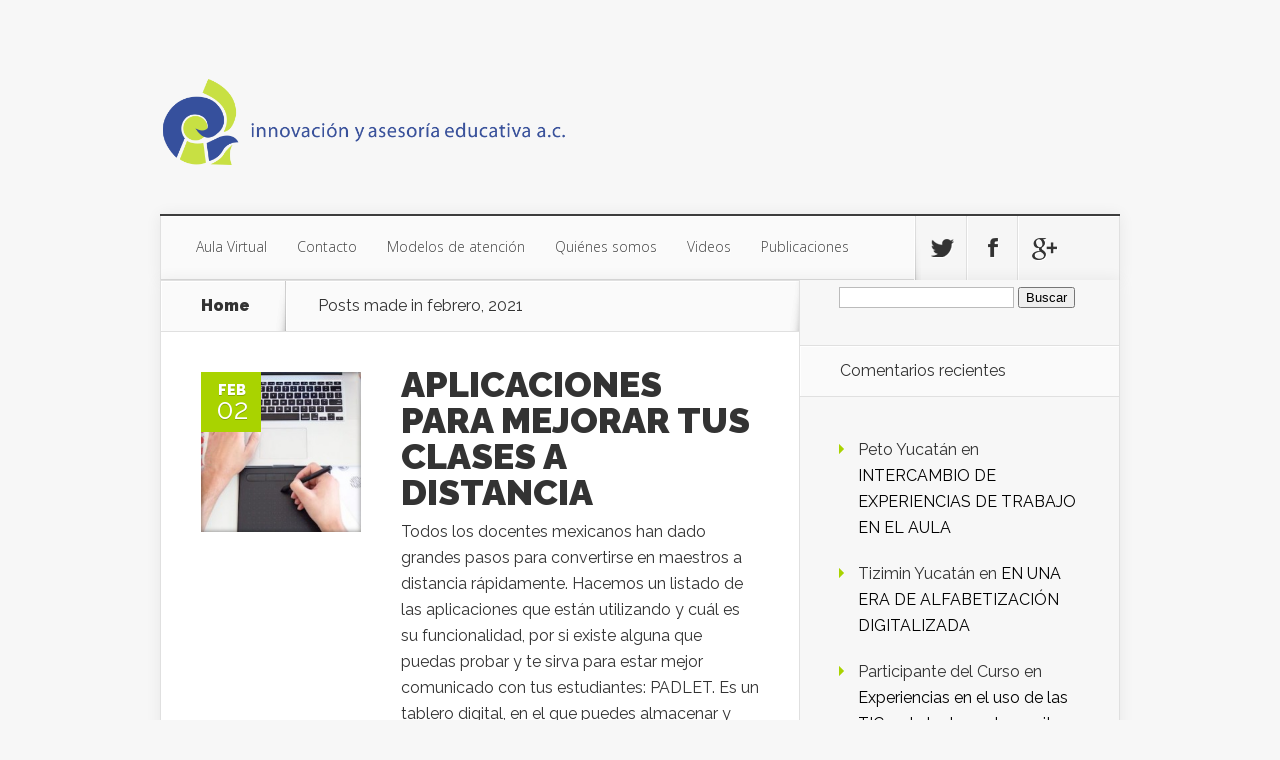

--- FILE ---
content_type: text/html; charset=UTF-8
request_url: https://iae.org.mx/sitio15/wordpress/?m=202102
body_size: 7426
content:
<!DOCTYPE html>
<!--[if IE 6]>
<html id="ie6" lang="es-MX">
<![endif]-->
<!--[if IE 7]>
<html id="ie7" lang="es-MX">
<![endif]-->
<!--[if IE 8]>
<html id="ie8" lang="es-MX">
<![endif]-->
<!--[if !(IE 6) | !(IE 7) | !(IE 8)  ]><!-->
<html lang="es-MX">
<!--<![endif]-->
<head>
	<meta charset="UTF-8"/>
	<title>Archives | Innovación y Asesoría Educativa, A.C.</title>
			
	
	<link rel="pingback" href="https://iae.org.mx/sitio15/wordpress/xmlrpc.php"/>

		<!--[if lt IE 9]>
	<script src="https://iae.org.mx/sitio15/wordpress/wp-content/themes/ELEGANTTHEMES.ALL.56.WORDPRESS.THEMES.NULLED.2015/Nexus/js/html5.js" type="text/javascript"></script>
	<![endif]-->

	<script type="text/javascript">document.documentElement.className='js';</script>

	<meta name='robots' content='noindex, nofollow'/>
<link rel='dns-prefetch' href='//s0.wp.com'/>
<link rel='dns-prefetch' href='//secure.gravatar.com'/>
<link rel='dns-prefetch' href='//fonts.googleapis.com'/>
<link rel="alternate" type="application/rss+xml" title="Innovación y Asesoría Educativa, A.C. &raquo; Feed" href="https://iae.org.mx/sitio15/wordpress/?feed=rss2"/>
<link rel="alternate" type="application/rss+xml" title="Innovación y Asesoría Educativa, A.C. &raquo; RSS de los comentarios" href="https://iae.org.mx/sitio15/wordpress/?feed=comments-rss2"/>
<script type="text/javascript">//<![CDATA[
window._wpemojiSettings={"baseUrl":"https:\/\/s.w.org\/images\/core\/emoji\/14.0.0\/72x72\/","ext":".png","svgUrl":"https:\/\/s.w.org\/images\/core\/emoji\/14.0.0\/svg\/","svgExt":".svg","source":{"concatemoji":"https:\/\/iae.org.mx\/sitio15\/wordpress\/wp-includes\/js\/wp-emoji-release.min.js?ver=6.4.7"}};!function(i,n){var o,s,e;function c(e){try{var t={supportTests:e,timestamp:(new Date).valueOf()};sessionStorage.setItem(o,JSON.stringify(t))}catch(e){}}function p(e,t,n){e.clearRect(0,0,e.canvas.width,e.canvas.height),e.fillText(t,0,0);var t=new Uint32Array(e.getImageData(0,0,e.canvas.width,e.canvas.height).data),r=(e.clearRect(0,0,e.canvas.width,e.canvas.height),e.fillText(n,0,0),new Uint32Array(e.getImageData(0,0,e.canvas.width,e.canvas.height).data));return t.every(function(e,t){return e===r[t]})}function u(e,t,n){switch(t){case"flag":return n(e,"\ud83c\udff3\ufe0f\u200d\u26a7\ufe0f","\ud83c\udff3\ufe0f\u200b\u26a7\ufe0f")?!1:!n(e,"\ud83c\uddfa\ud83c\uddf3","\ud83c\uddfa\u200b\ud83c\uddf3")&&!n(e,"\ud83c\udff4\udb40\udc67\udb40\udc62\udb40\udc65\udb40\udc6e\udb40\udc67\udb40\udc7f","\ud83c\udff4\u200b\udb40\udc67\u200b\udb40\udc62\u200b\udb40\udc65\u200b\udb40\udc6e\u200b\udb40\udc67\u200b\udb40\udc7f");case"emoji":return!n(e,"\ud83e\udef1\ud83c\udffb\u200d\ud83e\udef2\ud83c\udfff","\ud83e\udef1\ud83c\udffb\u200b\ud83e\udef2\ud83c\udfff")}return!1}function f(e,t,n){var r="undefined"!=typeof WorkerGlobalScope&&self instanceof WorkerGlobalScope?new OffscreenCanvas(300,150):i.createElement("canvas"),a=r.getContext("2d",{willReadFrequently:!0}),o=(a.textBaseline="top",a.font="600 32px Arial",{});return e.forEach(function(e){o[e]=t(a,e,n)}),o}function t(e){var t=i.createElement("script");t.src=e,t.defer=!0,i.head.appendChild(t)}"undefined"!=typeof Promise&&(o="wpEmojiSettingsSupports",s=["flag","emoji"],n.supports={everything:!0,everythingExceptFlag:!0},e=new Promise(function(e){i.addEventListener("DOMContentLoaded",e,{once:!0})}),new Promise(function(t){var n=function(){try{var e=JSON.parse(sessionStorage.getItem(o));if("object"==typeof e&&"number"==typeof e.timestamp&&(new Date).valueOf()<e.timestamp+604800&&"object"==typeof e.supportTests)return e.supportTests}catch(e){}return null}();if(!n){if("undefined"!=typeof Worker&&"undefined"!=typeof OffscreenCanvas&&"undefined"!=typeof URL&&URL.createObjectURL&&"undefined"!=typeof Blob)try{var e="postMessage("+f.toString()+"("+[JSON.stringify(s),u.toString(),p.toString()].join(",")+"));",r=new Blob([e],{type:"text/javascript"}),a=new Worker(URL.createObjectURL(r),{name:"wpTestEmojiSupports"});return void(a.onmessage=function(e){c(n=e.data),a.terminate(),t(n)})}catch(e){}c(n=f(s,u,p))}t(n)}).then(function(e){for(var t in e)n.supports[t]=e[t],n.supports.everything=n.supports.everything&&n.supports[t],"flag"!==t&&(n.supports.everythingExceptFlag=n.supports.everythingExceptFlag&&n.supports[t]);n.supports.everythingExceptFlag=n.supports.everythingExceptFlag&&!n.supports.flag,n.DOMReady=!1,n.readyCallback=function(){n.DOMReady=!0}}).then(function(){return e}).then(function(){var e;n.supports.everything||(n.readyCallback(),(e=n.source||{}).concatemoji?t(e.concatemoji):e.wpemoji&&e.twemoji&&(t(e.twemoji),t(e.wpemoji)))}))}((window,document),window._wpemojiSettings);
//]]></script>
<meta content="Nexus v.1.6" name="generator"/><link rel='stylesheet' id='cnss_font_awesome_css-css' href='https://iae.org.mx/sitio15/wordpress/wp-content/plugins/easy-social-icons/css/font-awesome/css/all.min.css?ver=5.7.2' type='text/css' media='all'/>
<link rel='stylesheet' id='cnss_font_awesome_v4_shims-css' href='https://iae.org.mx/sitio15/wordpress/wp-content/plugins/easy-social-icons/css/font-awesome/css/v4-shims.min.css?ver=5.7.2' type='text/css' media='all'/>
<link rel='stylesheet' id='cnss_css-css' href='https://iae.org.mx/sitio15/wordpress/wp-content/plugins/easy-social-icons/css/cnss.css?ver=1.0' type='text/css' media='all'/>
<style id='wp-emoji-styles-inline-css' type='text/css'>img.wp-smiley,img.emoji{display:inline!important;border:none!important;box-shadow:none!important;height:1em!important;width:1em!important;margin:0 .07em!important;vertical-align:-.1em!important;background:none!important;padding:0!important}</style>
<link rel='stylesheet' id='wp-block-library-css' href='https://iae.org.mx/sitio15/wordpress/wp-includes/css/dist/block-library/style.min.css?ver=6.4.7' type='text/css' media='all'/>
<style id='classic-theme-styles-inline-css' type='text/css'>.wp-block-button__link{color:#fff;background-color:#32373c;border-radius:9999px;box-shadow:none;text-decoration:none;padding:calc(.667em + 2px) calc(1.333em + 2px);font-size:1.125em}.wp-block-file__button{background:#32373c;color:#fff;text-decoration:none}</style>
<style id='global-styles-inline-css' type='text/css'>body{--wp--preset--color--black:#000;--wp--preset--color--cyan-bluish-gray:#abb8c3;--wp--preset--color--white:#fff;--wp--preset--color--pale-pink:#f78da7;--wp--preset--color--vivid-red:#cf2e2e;--wp--preset--color--luminous-vivid-orange:#ff6900;--wp--preset--color--luminous-vivid-amber:#fcb900;--wp--preset--color--light-green-cyan:#7bdcb5;--wp--preset--color--vivid-green-cyan:#00d084;--wp--preset--color--pale-cyan-blue:#8ed1fc;--wp--preset--color--vivid-cyan-blue:#0693e3;--wp--preset--color--vivid-purple:#9b51e0;--wp--preset--gradient--vivid-cyan-blue-to-vivid-purple:linear-gradient(135deg,rgba(6,147,227,1) 0%,#9b51e0 100%);--wp--preset--gradient--light-green-cyan-to-vivid-green-cyan:linear-gradient(135deg,#7adcb4 0%,#00d082 100%);--wp--preset--gradient--luminous-vivid-amber-to-luminous-vivid-orange:linear-gradient(135deg,rgba(252,185,0,1) 0%,rgba(255,105,0,1) 100%);--wp--preset--gradient--luminous-vivid-orange-to-vivid-red:linear-gradient(135deg,rgba(255,105,0,1) 0%,#cf2e2e 100%);--wp--preset--gradient--very-light-gray-to-cyan-bluish-gray:linear-gradient(135deg,#eee 0%,#a9b8c3 100%);--wp--preset--gradient--cool-to-warm-spectrum:linear-gradient(135deg,#4aeadc 0%,#9778d1 20%,#cf2aba 40%,#ee2c82 60%,#fb6962 80%,#fef84c 100%);--wp--preset--gradient--blush-light-purple:linear-gradient(135deg,#ffceec 0%,#9896f0 100%);--wp--preset--gradient--blush-bordeaux:linear-gradient(135deg,#fecda5 0%,#fe2d2d 50%,#6b003e 100%);--wp--preset--gradient--luminous-dusk:linear-gradient(135deg,#ffcb70 0%,#c751c0 50%,#4158d0 100%);--wp--preset--gradient--pale-ocean:linear-gradient(135deg,#fff5cb 0%,#b6e3d4 50%,#33a7b5 100%);--wp--preset--gradient--electric-grass:linear-gradient(135deg,#caf880 0%,#71ce7e 100%);--wp--preset--gradient--midnight:linear-gradient(135deg,#020381 0%,#2874fc 100%);--wp--preset--font-size--small:13px;--wp--preset--font-size--medium:20px;--wp--preset--font-size--large:36px;--wp--preset--font-size--x-large:42px;--wp--preset--spacing--20:.44rem;--wp--preset--spacing--30:.67rem;--wp--preset--spacing--40:1rem;--wp--preset--spacing--50:1.5rem;--wp--preset--spacing--60:2.25rem;--wp--preset--spacing--70:3.38rem;--wp--preset--spacing--80:5.06rem;--wp--preset--shadow--natural:6px 6px 9px rgba(0,0,0,.2);--wp--preset--shadow--deep:12px 12px 50px rgba(0,0,0,.4);--wp--preset--shadow--sharp:6px 6px 0 rgba(0,0,0,.2);--wp--preset--shadow--outlined:6px 6px 0 -3px rgba(255,255,255,1) , 6px 6px rgba(0,0,0,1);--wp--preset--shadow--crisp:6px 6px 0 rgba(0,0,0,1)}:where(.is-layout-flex){gap:.5em}:where(.is-layout-grid){gap:.5em}body .is-layout-flow>.alignleft{float:left;margin-inline-start:0;margin-inline-end:2em}body .is-layout-flow>.alignright{float:right;margin-inline-start:2em;margin-inline-end:0}body .is-layout-flow>.aligncenter{margin-left:auto!important;margin-right:auto!important}body .is-layout-constrained>.alignleft{float:left;margin-inline-start:0;margin-inline-end:2em}body .is-layout-constrained>.alignright{float:right;margin-inline-start:2em;margin-inline-end:0}body .is-layout-constrained>.aligncenter{margin-left:auto!important;margin-right:auto!important}body .is-layout-constrained > :where(:not(.alignleft):not(.alignright):not(.alignfull)){max-width:var(--wp--style--global--content-size);margin-left:auto!important;margin-right:auto!important}body .is-layout-constrained>.alignwide{max-width:var(--wp--style--global--wide-size)}body .is-layout-flex{display:flex}body .is-layout-flex{flex-wrap:wrap;align-items:center}body .is-layout-flex>*{margin:0}body .is-layout-grid{display:grid}body .is-layout-grid>*{margin:0}:where(.wp-block-columns.is-layout-flex){gap:2em}:where(.wp-block-columns.is-layout-grid){gap:2em}:where(.wp-block-post-template.is-layout-flex){gap:1.25em}:where(.wp-block-post-template.is-layout-grid){gap:1.25em}.has-black-color{color:var(--wp--preset--color--black)!important}.has-cyan-bluish-gray-color{color:var(--wp--preset--color--cyan-bluish-gray)!important}.has-white-color{color:var(--wp--preset--color--white)!important}.has-pale-pink-color{color:var(--wp--preset--color--pale-pink)!important}.has-vivid-red-color{color:var(--wp--preset--color--vivid-red)!important}.has-luminous-vivid-orange-color{color:var(--wp--preset--color--luminous-vivid-orange)!important}.has-luminous-vivid-amber-color{color:var(--wp--preset--color--luminous-vivid-amber)!important}.has-light-green-cyan-color{color:var(--wp--preset--color--light-green-cyan)!important}.has-vivid-green-cyan-color{color:var(--wp--preset--color--vivid-green-cyan)!important}.has-pale-cyan-blue-color{color:var(--wp--preset--color--pale-cyan-blue)!important}.has-vivid-cyan-blue-color{color:var(--wp--preset--color--vivid-cyan-blue)!important}.has-vivid-purple-color{color:var(--wp--preset--color--vivid-purple)!important}.has-black-background-color{background-color:var(--wp--preset--color--black)!important}.has-cyan-bluish-gray-background-color{background-color:var(--wp--preset--color--cyan-bluish-gray)!important}.has-white-background-color{background-color:var(--wp--preset--color--white)!important}.has-pale-pink-background-color{background-color:var(--wp--preset--color--pale-pink)!important}.has-vivid-red-background-color{background-color:var(--wp--preset--color--vivid-red)!important}.has-luminous-vivid-orange-background-color{background-color:var(--wp--preset--color--luminous-vivid-orange)!important}.has-luminous-vivid-amber-background-color{background-color:var(--wp--preset--color--luminous-vivid-amber)!important}.has-light-green-cyan-background-color{background-color:var(--wp--preset--color--light-green-cyan)!important}.has-vivid-green-cyan-background-color{background-color:var(--wp--preset--color--vivid-green-cyan)!important}.has-pale-cyan-blue-background-color{background-color:var(--wp--preset--color--pale-cyan-blue)!important}.has-vivid-cyan-blue-background-color{background-color:var(--wp--preset--color--vivid-cyan-blue)!important}.has-vivid-purple-background-color{background-color:var(--wp--preset--color--vivid-purple)!important}.has-black-border-color{border-color:var(--wp--preset--color--black)!important}.has-cyan-bluish-gray-border-color{border-color:var(--wp--preset--color--cyan-bluish-gray)!important}.has-white-border-color{border-color:var(--wp--preset--color--white)!important}.has-pale-pink-border-color{border-color:var(--wp--preset--color--pale-pink)!important}.has-vivid-red-border-color{border-color:var(--wp--preset--color--vivid-red)!important}.has-luminous-vivid-orange-border-color{border-color:var(--wp--preset--color--luminous-vivid-orange)!important}.has-luminous-vivid-amber-border-color{border-color:var(--wp--preset--color--luminous-vivid-amber)!important}.has-light-green-cyan-border-color{border-color:var(--wp--preset--color--light-green-cyan)!important}.has-vivid-green-cyan-border-color{border-color:var(--wp--preset--color--vivid-green-cyan)!important}.has-pale-cyan-blue-border-color{border-color:var(--wp--preset--color--pale-cyan-blue)!important}.has-vivid-cyan-blue-border-color{border-color:var(--wp--preset--color--vivid-cyan-blue)!important}.has-vivid-purple-border-color{border-color:var(--wp--preset--color--vivid-purple)!important}.has-vivid-cyan-blue-to-vivid-purple-gradient-background{background:var(--wp--preset--gradient--vivid-cyan-blue-to-vivid-purple)!important}.has-light-green-cyan-to-vivid-green-cyan-gradient-background{background:var(--wp--preset--gradient--light-green-cyan-to-vivid-green-cyan)!important}.has-luminous-vivid-amber-to-luminous-vivid-orange-gradient-background{background:var(--wp--preset--gradient--luminous-vivid-amber-to-luminous-vivid-orange)!important}.has-luminous-vivid-orange-to-vivid-red-gradient-background{background:var(--wp--preset--gradient--luminous-vivid-orange-to-vivid-red)!important}.has-very-light-gray-to-cyan-bluish-gray-gradient-background{background:var(--wp--preset--gradient--very-light-gray-to-cyan-bluish-gray)!important}.has-cool-to-warm-spectrum-gradient-background{background:var(--wp--preset--gradient--cool-to-warm-spectrum)!important}.has-blush-light-purple-gradient-background{background:var(--wp--preset--gradient--blush-light-purple)!important}.has-blush-bordeaux-gradient-background{background:var(--wp--preset--gradient--blush-bordeaux)!important}.has-luminous-dusk-gradient-background{background:var(--wp--preset--gradient--luminous-dusk)!important}.has-pale-ocean-gradient-background{background:var(--wp--preset--gradient--pale-ocean)!important}.has-electric-grass-gradient-background{background:var(--wp--preset--gradient--electric-grass)!important}.has-midnight-gradient-background{background:var(--wp--preset--gradient--midnight)!important}.has-small-font-size{font-size:var(--wp--preset--font-size--small)!important}.has-medium-font-size{font-size:var(--wp--preset--font-size--medium)!important}.has-large-font-size{font-size:var(--wp--preset--font-size--large)!important}.has-x-large-font-size{font-size:var(--wp--preset--font-size--x-large)!important}.wp-block-navigation a:where(:not(.wp-element-button)){color:inherit}:where(.wp-block-post-template.is-layout-flex){gap:1.25em}:where(.wp-block-post-template.is-layout-grid){gap:1.25em}:where(.wp-block-columns.is-layout-flex){gap:2em}:where(.wp-block-columns.is-layout-grid){gap:2em}.wp-block-pullquote{font-size:1.5em;line-height:1.6}</style>
<link rel='stylesheet' id='nexus-fonts-css' href='https://fonts.googleapis.com/css?family=Open+Sans:300italic,400italic,700italic,800italic,400,300,700,800|Raleway:400,200,100,500,700,800,900&#038;subset=latin,latin-ext' type='text/css' media='all'/>
<link rel='stylesheet' id='nexus-style-css' href='https://iae.org.mx/sitio15/wordpress/wp-content/themes/ELEGANTTHEMES.ALL.56.WORDPRESS.THEMES.NULLED.2015/Nexus/style.css?ver=6.4.7' type='text/css' media='all'/>
<link rel='stylesheet' id='et-shortcodes-css-css' href='https://iae.org.mx/sitio15/wordpress/wp-content/themes/ELEGANTTHEMES.ALL.56.WORDPRESS.THEMES.NULLED.2015/Nexus/epanel/shortcodes/css/shortcodes.css?ver=3.0' type='text/css' media='all'/>
<link rel='stylesheet' id='et-shortcodes-responsive-css-css' href='https://iae.org.mx/sitio15/wordpress/wp-content/themes/ELEGANTTHEMES.ALL.56.WORDPRESS.THEMES.NULLED.2015/Nexus/epanel/shortcodes/css/shortcodes_responsive.css?ver=3.0' type='text/css' media='all'/>
<link rel='stylesheet' id='jetpack_css-css' href='https://iae.org.mx/sitio15/wordpress/wp-content/plugins/jetpack/css/jetpack.css?ver=3.6.1' type='text/css' media='all'/>
<link rel='stylesheet' id='fancybox-css' href='https://iae.org.mx/sitio15/wordpress/wp-content/themes/ELEGANTTHEMES.ALL.56.WORDPRESS.THEMES.NULLED.2015/Nexus/epanel/page_templates/js/fancybox/jquery.fancybox-1.3.4.css?ver=1.3.4' type='text/css' media='screen'/>
<link rel='stylesheet' id='et_page_templates-css' href='https://iae.org.mx/sitio15/wordpress/wp-content/themes/ELEGANTTHEMES.ALL.56.WORDPRESS.THEMES.NULLED.2015/Nexus/epanel/page_templates/page_templates.css?ver=1.8' type='text/css' media='screen'/>
<script type="text/javascript" src="https://iae.org.mx/sitio15/wordpress/wp-includes/js/jquery/jquery.min.js?ver=3.7.1" id="jquery-core-js"></script>
<script type="text/javascript" src="https://iae.org.mx/sitio15/wordpress/wp-includes/js/jquery/jquery-migrate.min.js?ver=3.4.1" id="jquery-migrate-js"></script>
<script type="text/javascript" src="https://iae.org.mx/sitio15/wordpress/wp-content/plugins/easy-social-icons/js/cnss.js?ver=1.0" id="cnss_js-js"></script>
<link rel="https://api.w.org/" href="https://iae.org.mx/sitio15/wordpress/index.php?rest_route=/"/><link rel="EditURI" type="application/rsd+xml" title="RSD" href="https://iae.org.mx/sitio15/wordpress/xmlrpc.php?rsd"/>
<meta name="generator" content="WordPress 6.4.7"/>
<style type="text/css">ul.cnss-social-icon li.cn-fa-icon a:hover{opacity:.7!important;color:#fff!important}</style><style type='text/css'>img#wpstats{display:none}</style><meta name="viewport" content="width=device-width, initial-scale=1.0, maximum-scale=1.0, user-scalable=0"/>	<style>a{color:#444}body{color:#333}#top-menu li.current-menu-item>a,#top-menu>li>a:hover,.meta-info,.et-description .post-meta span,.categories-tabs:after,.home-tab-active,.home-tab-active:before,a.read-more,.comment-reply-link,h1.post-heading,.form-submit input,.home-tab-active:before,.et-recent-videos-wrap li:before,.nav li ul,.et_mobile_menu,#top-menu>.sfHover>a{background-color:#a9d300}.featured-comments span,#author-info strong,#footer-bottom .current-menu-item a,.featured-comments span{color:#a9d300}.entry-content blockquote,.widget li:before,.footer-widget li:before,.et-popular-mobile-arrow-next{border-left-color:#a9d300}.et-popular-mobile-arrow-previous{border-right-color:#a9d300}#top-menu>li>a{color:#424242}#top-menu>li.current-menu-item>a,#top-menu li li a,.et_mobile_menu li a{color:#fff}</style>
<style type="text/css">.recentcomments a{display:inline!important;padding:0!important;margin:0!important}</style></head>
<body class="archive date et-2-column-layout chrome et_includes_sidebar">
	<header id="main-header">
		<div class="container">
			<div id="top-info" class="clearfix">
			
							<a href="https://iae.org.mx/sitio15/wordpress/">
					<img src="http://iae.org.mx/sitio15/wordpress/wp-content/uploads/2015/09/logolargo1700x3003.png" alt="Innovación y Asesoría Educativa, A.C." id="logo"/>
				</a>
			</div>

			<div id="top-navigation" class="clearfix">
				<div id="et_mobile_nav_menu"><a href="#" class="mobile_nav closed">Navigation Menu<span class="et_mobile_arrow"></span></a></div>
				<nav>
									<ul id="top-menu" class="nav">
						
						<li class="page_item page-item-2"><a href="https://iae.org.mx/sitio15/wordpress/?page_id=2">Aula Virtual</a></li>
<li class="page_item page-item-1062"><a href="https://iae.org.mx/sitio15/wordpress/?page_id=1062">Contacto</a></li>
<li class="page_item page-item-17"><a href="https://iae.org.mx/sitio15/wordpress/?page_id=17">Modelos de atención</a></li>
<li class="page_item page-item-82"><a href="https://iae.org.mx/sitio15/wordpress/?page_id=82">Quiénes somos</a></li>
<li class="page_item page-item-228"><a href="https://iae.org.mx/sitio15/wordpress/?page_id=228">Videos</a></li>
							<li class="cat-item cat-item-1"><a href="https://iae.org.mx/sitio15/wordpress/?cat=1">Publicaciones</a>
</li>
					</ul>
								</nav>

				<ul id="et-social-icons">
										<li class="twitter">
						<a href="https://twitter.com/iaeorgmx">
							<span class="et-social-normal">Follow us on Twitter</span>
							<span class="et-social-hover"></span>
						</a>
					</li>
					
										<li class="facebook">
						<a href="https://www.facebook.com/iaeorgmx">
							<span class="et-social-normal">Follow us on Facebook</span>
							<span class="et-social-hover"></span>
						</a>
					</li>
					
					
										<li class="google">
						<a href="#">
							<span class="et-social-normal">Follow Us On Google+</span>
							<span class="et-social-hover"></span>
						</a>
					</li>
									</ul>
			</div> <!-- #top-navigation -->
		</div> <!-- .container -->
	</header> <!-- #main-header -->

<div class="page-wrap container">
	<div id="main-content">
		<div class="main-content-wrap clearfix">
			<div id="content">
				
<div id="breadcrumbs">
			  	<span class="et_breadcrumbs_content">
				<a href="https://iae.org.mx/sitio15/wordpress" class="breadcrumbs_home">Home</a> <span class="raquo">&raquo;</span>

									Posts made in febrero, 2021				
			</span> <!-- .et_breadcrumbs_content -->	</div> <!-- #breadcrumbs -->
				<div id="left-area">
							<div class="recent-post clearfix">
											<div class="et-main-image">
							<a href="https://iae.org.mx/sitio15/wordpress/?p=2131">
								<img src="https://iae.org.mx/sitio15/wordpress/wp-content/uploads/2021/02/app31-240x240.jpg" alt='APLICACIONES PARA MEJORAR TUS CLASES A DISTANCIA' width='240' height='240'/>							</a>

							<div class="meta-info">
								<div class="meta-date">
									<span class="month">Feb</span><span>02</span>
								</div>
							</div>
						</div>
					
						<div class="et-description">
							<h2><a href="https://iae.org.mx/sitio15/wordpress/?p=2131">APLICACIONES PARA MEJORAR TUS CLASES A DISTANCIA</a></h2>

						
												<p>Todos los docentes mexicanos han dado grandes pasos para convertirse en maestros a distancia rápidamente. Hacemos un listado de las aplicaciones que están utilizando y cuál es su funcionalidad, por si existe alguna que puedas probar y te sirva para estar mejor comunicado con tus estudiantes: PADLET. Es un tablero digital, en el que puedes almacenar y mostrar en línea una colección de elementos seleccionados para tu clase con solo...</p>						</div> <!-- .et-description -->

						<a href="https://iae.org.mx/sitio15/wordpress/?p=2131" class="read-more"><span>Read More</span></a>
					</div> <!-- .recent-post -->
<div class="pagination container clearfix">
	<div class="alignleft"></div>
	<div class="alignright"></div>
</div>				</div> 	<!-- end #left-area -->
			</div> <!-- #content -->

				<div id="sidebar">
		<div id="search-2" class="widget widget_search"><form role="search" method="get" id="searchform" class="searchform" action="https://iae.org.mx/sitio15/wordpress/">
				<div>
					<label class="screen-reader-text" for="s">Buscar:</label>
					<input type="text" value="" name="s" id="s"/>
					<input type="submit" id="searchsubmit" value="Buscar"/>
				</div>
			</form></div> <!-- end .widget --><div id="recent-comments-2" class="widget widget_recent_comments"><h4 class="widgettitle">Comentarios recientes</h4><ul id="recentcomments"><li class="recentcomments"><span class="comment-author-link">Peto Yucatán</span> en <a href="https://iae.org.mx/sitio15/wordpress/?p=559#comment-231">INTERCAMBIO DE EXPERIENCIAS DE TRABAJO EN EL AULA</a></li><li class="recentcomments"><span class="comment-author-link">Tizimin Yucatán</span> en <a href="https://iae.org.mx/sitio15/wordpress/?p=820#comment-229">EN UNA ERA DE ALFABETIZACIÓN DIGITALIZADA</a></li><li class="recentcomments"><span class="comment-author-link">Participante del Curso</span> en <a href="https://iae.org.mx/sitio15/wordpress/?p=640#comment-226">Experiencias en el uso de las TIC en la lectura y la escritura</a></li><li class="recentcomments"><span class="comment-author-link">Participante curso TIC Maxcanú</span> en <a href="https://iae.org.mx/sitio15/wordpress/?p=685#comment-225">LA INNOVACIÓN DE LAS TICS EN EL AULA</a></li><li class="recentcomments"><span class="comment-author-link">admin</span> en <a href="https://iae.org.mx/sitio15/wordpress/?p=75#comment-2">VI Simposio Internacional Didáctica de la de las Ciencias Sociales</a></li></ul></div> <!-- end .widget --><div id="archives-2" class="widget widget_archive"><h4 class="widgettitle">Archivos</h4>
			<ul>
					<li><a href='https://iae.org.mx/sitio15/wordpress/?m=202502'>febrero 2025</a></li>
	<li><a href='https://iae.org.mx/sitio15/wordpress/?m=202501'>enero 2025</a></li>
	<li><a href='https://iae.org.mx/sitio15/wordpress/?m=202411'>noviembre 2024</a></li>
	<li><a href='https://iae.org.mx/sitio15/wordpress/?m=202206'>junio 2022</a></li>
	<li><a href='https://iae.org.mx/sitio15/wordpress/?m=202205'>mayo 2022</a></li>
	<li><a href='https://iae.org.mx/sitio15/wordpress/?m=202204'>abril 2022</a></li>
	<li><a href='https://iae.org.mx/sitio15/wordpress/?m=202203'>marzo 2022</a></li>
	<li><a href='https://iae.org.mx/sitio15/wordpress/?m=202202'>febrero 2022</a></li>
	<li><a href='https://iae.org.mx/sitio15/wordpress/?m=202111'>noviembre 2021</a></li>
	<li><a href='https://iae.org.mx/sitio15/wordpress/?m=202110'>octubre 2021</a></li>
	<li><a href='https://iae.org.mx/sitio15/wordpress/?m=202109'>septiembre 2021</a></li>
	<li><a href='https://iae.org.mx/sitio15/wordpress/?m=202108'>agosto 2021</a></li>
	<li><a href='https://iae.org.mx/sitio15/wordpress/?m=202107'>julio 2021</a></li>
	<li><a href='https://iae.org.mx/sitio15/wordpress/?m=202106'>junio 2021</a></li>
	<li><a href='https://iae.org.mx/sitio15/wordpress/?m=202104'>abril 2021</a></li>
	<li><a href='https://iae.org.mx/sitio15/wordpress/?m=202103'>marzo 2021</a></li>
	<li><a href='https://iae.org.mx/sitio15/wordpress/?m=202102'>febrero 2021</a></li>
	<li><a href='https://iae.org.mx/sitio15/wordpress/?m=202101'>enero 2021</a></li>
	<li><a href='https://iae.org.mx/sitio15/wordpress/?m=202012'>diciembre 2020</a></li>
	<li><a href='https://iae.org.mx/sitio15/wordpress/?m=202008'>agosto 2020</a></li>
	<li><a href='https://iae.org.mx/sitio15/wordpress/?m=202007'>julio 2020</a></li>
	<li><a href='https://iae.org.mx/sitio15/wordpress/?m=202006'>junio 2020</a></li>
	<li><a href='https://iae.org.mx/sitio15/wordpress/?m=202005'>mayo 2020</a></li>
	<li><a href='https://iae.org.mx/sitio15/wordpress/?m=202004'>abril 2020</a></li>
	<li><a href='https://iae.org.mx/sitio15/wordpress/?m=202003'>marzo 2020</a></li>
	<li><a href='https://iae.org.mx/sitio15/wordpress/?m=202002'>febrero 2020</a></li>
	<li><a href='https://iae.org.mx/sitio15/wordpress/?m=202001'>enero 2020</a></li>
	<li><a href='https://iae.org.mx/sitio15/wordpress/?m=201912'>diciembre 2019</a></li>
	<li><a href='https://iae.org.mx/sitio15/wordpress/?m=201910'>octubre 2019</a></li>
	<li><a href='https://iae.org.mx/sitio15/wordpress/?m=201909'>septiembre 2019</a></li>
	<li><a href='https://iae.org.mx/sitio15/wordpress/?m=201908'>agosto 2019</a></li>
	<li><a href='https://iae.org.mx/sitio15/wordpress/?m=201907'>julio 2019</a></li>
	<li><a href='https://iae.org.mx/sitio15/wordpress/?m=201906'>junio 2019</a></li>
	<li><a href='https://iae.org.mx/sitio15/wordpress/?m=201905'>mayo 2019</a></li>
	<li><a href='https://iae.org.mx/sitio15/wordpress/?m=201904'>abril 2019</a></li>
	<li><a href='https://iae.org.mx/sitio15/wordpress/?m=201903'>marzo 2019</a></li>
	<li><a href='https://iae.org.mx/sitio15/wordpress/?m=201902'>febrero 2019</a></li>
	<li><a href='https://iae.org.mx/sitio15/wordpress/?m=201901'>enero 2019</a></li>
	<li><a href='https://iae.org.mx/sitio15/wordpress/?m=201812'>diciembre 2018</a></li>
	<li><a href='https://iae.org.mx/sitio15/wordpress/?m=201811'>noviembre 2018</a></li>
	<li><a href='https://iae.org.mx/sitio15/wordpress/?m=201810'>octubre 2018</a></li>
	<li><a href='https://iae.org.mx/sitio15/wordpress/?m=201806'>junio 2018</a></li>
	<li><a href='https://iae.org.mx/sitio15/wordpress/?m=201804'>abril 2018</a></li>
	<li><a href='https://iae.org.mx/sitio15/wordpress/?m=201801'>enero 2018</a></li>
	<li><a href='https://iae.org.mx/sitio15/wordpress/?m=201712'>diciembre 2017</a></li>
	<li><a href='https://iae.org.mx/sitio15/wordpress/?m=201711'>noviembre 2017</a></li>
	<li><a href='https://iae.org.mx/sitio15/wordpress/?m=201710'>octubre 2017</a></li>
	<li><a href='https://iae.org.mx/sitio15/wordpress/?m=201708'>agosto 2017</a></li>
	<li><a href='https://iae.org.mx/sitio15/wordpress/?m=201707'>julio 2017</a></li>
	<li><a href='https://iae.org.mx/sitio15/wordpress/?m=201706'>junio 2017</a></li>
	<li><a href='https://iae.org.mx/sitio15/wordpress/?m=201704'>abril 2017</a></li>
	<li><a href='https://iae.org.mx/sitio15/wordpress/?m=201702'>febrero 2017</a></li>
	<li><a href='https://iae.org.mx/sitio15/wordpress/?m=201609'>septiembre 2016</a></li>
	<li><a href='https://iae.org.mx/sitio15/wordpress/?m=201608'>agosto 2016</a></li>
	<li><a href='https://iae.org.mx/sitio15/wordpress/?m=201607'>julio 2016</a></li>
	<li><a href='https://iae.org.mx/sitio15/wordpress/?m=201606'>junio 2016</a></li>
	<li><a href='https://iae.org.mx/sitio15/wordpress/?m=201605'>mayo 2016</a></li>
	<li><a href='https://iae.org.mx/sitio15/wordpress/?m=201604'>abril 2016</a></li>
	<li><a href='https://iae.org.mx/sitio15/wordpress/?m=201602'>febrero 2016</a></li>
	<li><a href='https://iae.org.mx/sitio15/wordpress/?m=201601'>enero 2016</a></li>
	<li><a href='https://iae.org.mx/sitio15/wordpress/?m=201512'>diciembre 2015</a></li>
	<li><a href='https://iae.org.mx/sitio15/wordpress/?m=201510'>octubre 2015</a></li>
	<li><a href='https://iae.org.mx/sitio15/wordpress/?m=201509'>septiembre 2015</a></li>
			</ul>

			</div> <!-- end .widget -->	</div> <!-- end #sidebar -->
		</div> <!-- .main-content-wrap -->

			</div> <!-- #main-content -->

	
		<div id="">
				</div> <!-- # -->
	</div> <!-- -->

	<div id="" class="container">
		<p id="copyright">Designed by <a href="http://www.educatec.mx" title="Rafael Peralta Cosío">Master</a> | Powered by <a href="http://www.iae.rg.mx">IAE, A.C.</a></p>
	</div>

		<div style="display:none">
	</div>
<script type="text/javascript" src="https://iae.org.mx/sitio15/wordpress/wp-includes/js/jquery/ui/core.min.js?ver=1.13.2" id="jquery-ui-core-js"></script>
<script type="text/javascript" src="https://iae.org.mx/sitio15/wordpress/wp-includes/js/jquery/ui/mouse.min.js?ver=1.13.2" id="jquery-ui-mouse-js"></script>
<script type="text/javascript" src="https://iae.org.mx/sitio15/wordpress/wp-includes/js/jquery/ui/sortable.min.js?ver=1.13.2" id="jquery-ui-sortable-js"></script>
<script type="text/javascript" src="https://s0.wp.com/wp-content/js/devicepx-jetpack.js?ver=202551" id="devicepx-js"></script>
<script type="text/javascript" src="https://secure.gravatar.com/js/gprofiles.js?ver=2025Decaa" id="grofiles-cards-js"></script>
<script type="text/javascript" id="wpgroho-js-extra">//<![CDATA[
var WPGroHo={"my_hash":""};
//]]></script>
<script type="text/javascript" src="https://iae.org.mx/sitio15/wordpress/wp-content/plugins/jetpack/modules/wpgroho.js?ver=6.4.7" id="wpgroho-js"></script>
<script type="text/javascript" src="https://iae.org.mx/sitio15/wordpress/wp-content/themes/ELEGANTTHEMES.ALL.56.WORDPRESS.THEMES.NULLED.2015/Nexus/js/superfish.js?ver=1.0" id="superfish-js"></script>
<script type="text/javascript" id="nexus-custom-script-js-extra">//<![CDATA[
var et_custom={"mobile_nav_text":"Navigation Menu","ajaxurl":"https:\/\/iae.org.mx\/sitio15\/wordpress\/wp-admin\/admin-ajax.php","et_hb_nonce":"2849adb320"};
//]]></script>
<script type="text/javascript" src="https://iae.org.mx/sitio15/wordpress/wp-content/themes/ELEGANTTHEMES.ALL.56.WORDPRESS.THEMES.NULLED.2015/Nexus/js/custom.js?ver=1.0" id="nexus-custom-script-js"></script>
<script type="text/javascript" src="https://iae.org.mx/sitio15/wordpress/wp-content/themes/ELEGANTTHEMES.ALL.56.WORDPRESS.THEMES.NULLED.2015/Nexus/epanel/page_templates/js/fancybox/jquery.easing-1.3.pack.js?ver=1.3.4" id="easing-js"></script>
<script type="text/javascript" src="https://iae.org.mx/sitio15/wordpress/wp-content/themes/ELEGANTTHEMES.ALL.56.WORDPRESS.THEMES.NULLED.2015/Nexus/epanel/page_templates/js/fancybox/jquery.fancybox-1.3.4.pack.js?ver=1.3.4" id="fancybox-js"></script>
<script type="text/javascript" id="et-ptemplates-frontend-js-extra">//<![CDATA[
var et_ptemplates_strings={"captcha":"Captcha","fill":"Fill","field":"field","invalid":"Invalid email"};
//]]></script>
<script type="text/javascript" src="https://iae.org.mx/sitio15/wordpress/wp-content/themes/ELEGANTTHEMES.ALL.56.WORDPRESS.THEMES.NULLED.2015/Nexus/epanel/page_templates/js/et-ptemplates-frontend.js?ver=1.1" id="et-ptemplates-frontend-js"></script>
<script type='text/javascript' src='https://stats.wp.com/e-202551.js' async defer></script>
<script type='text/javascript'>_stq=window._stq||[];_stq.push(['view',{v:'ext',j:'1:3.6.1',blog:'106465251',post:'0',tz:'-6',srv:'iae.org.mx'}]);_stq.push(['clickTrackerInit','106465251','0']);</script>
</body>
</html>